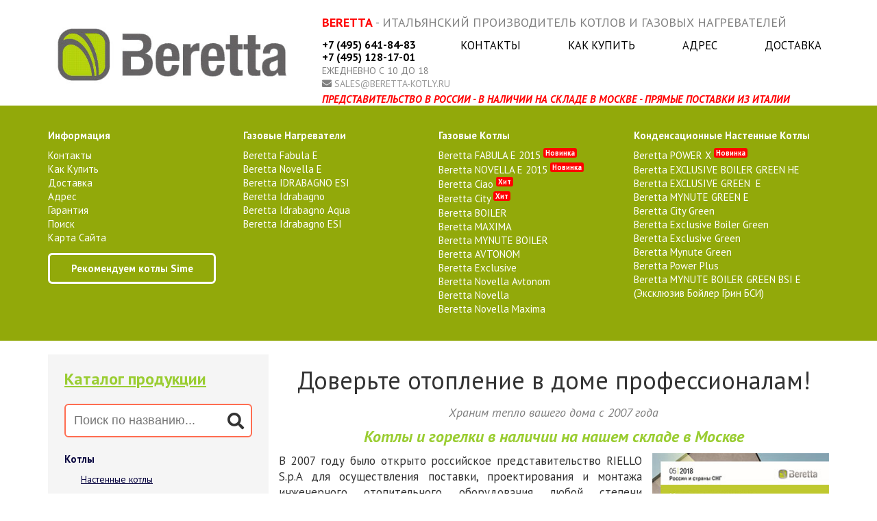

--- FILE ---
content_type: text/html; charset=UTF-8
request_url: https://beretta-kotly.ru/
body_size: 6668
content:
<!doctype html>
<html lang="ru">
<head>
    <meta charset="UTF-8">
        <meta name="csrf-token" content="ObV0el1FkRaJQqcXmLE53B9PCZc1XdijH2Te7szg">
    <title>Интернет-магазин отопительной техники Beretta: котлы, горелки, запчасти, ремонт</title>
                <link rel="shortcut icon" href="/beretta.ico" type="image/x-icon">
        <meta name="theme-color" content="#92A90A">
    <link href="/css/beretta.css?id=3d311230842181be22c8" rel="stylesheet">
    <script src="/js/app.js?id=ad041f85122df1e12383"></script>
            </head>
<body>
<div class="container">
    <div class="row" style="height:130px;margin:12px 0px;">
        <div class="col-xs-8">
            <a href="/">
                <img style="margin-left:-10px;max-width:100%" src="/i/logo.jpg"
                     title="">
            </a>
        </div>
        <div class="col-xs-16">
            <div
                style="font-size:18px;margin-left:12px;color:gray;text-transform: uppercase;margin-top:12px;">
                <b style="color:red;">Beretta</b>
                - Итальянский производитель котлов и газовых нагревателей            </div>
            <div style="display:flex;align-items: center; justify-content: space-between; width: 100%;margin-top:16px;">
                <div style="padding-left:12px; padding-right:12px; font-size:16px;width: max-content">
                    <a style="color:black; font-weight:bold; margin-bottom:2px; display:block;width: max-content;margin-top:-6px;"
                       href="tel:+7 (495) 641-84-83">
                        +7 (495) 641-84-83                    </a>
                                            <a style="font-weight:bold; color:black; line-height:1; margin-bottom:5px; display:block;"
                           href="tel:+7 (495) 128-17-01">
                                +7 (495) 128-17-01                        </a>
                                        <div
                        style="font-size:14px; line-height:1; text-transform:uppercase; color:gray; margin-bottom:5px;">
                        ежедневно с 10 до 18
                    </div>
                    <div style="font-size:14px; line-height:1; text-transform:uppercase; color:gray;">
                        <i class="fa fa-envelope"></i>
                        <a style="color:#999;" href="mailto:sales@beretta-kotly.ru">
                            sales@beretta-kotly.ru                        </a>
                    </div>
                </div>
                <ul class="menu-top"
                    style="display: flex;flex-wrap: wrap;justify-content: space-between;flex-grow: 1;height: 75px;">
                    <li style="padding-left:3px;padding-right:3px;height: 100%;display: flex;align-items: baseline;line-height: 16px;"><a href="https://beretta-kotly.ru/kontakty">Контакты</a></li>
                    <li style="padding-left:3px;padding-right:3px;height: 100%;display: flex;align-items: baseline;line-height: 16px;"><a href="https://beretta-kotly.ru/kak-kupit">Как купить</a></li>
                    <li style="padding-left:3px;padding-right:3px;height: 100%;display: flex;align-items: baseline;line-height: 16px;"><a href="https://beretta-kotly.ru/adres">Адрес</a></li>
                    <li style="padding-left:3px;padding-right:3px;height: 100%;display: flex;align-items: baseline;line-height: 16px;"><a href="https://beretta-kotly.ru/dostavka">Доставка</a></li>
                                                        </ul>
            </div>
                            <div
                    style="font-size:15px;top:112px;margin-left:12px;color:gray;text-transform: uppercase;margin-top:4px;">
                    <b style="color:red;font-style:italic;">Представительство в России - В наличии на складе в Москве -
                        прямые поставки из Италии</b>
                </div>
                    </div>
    </div>
</div>
<div class="header-block">
    <div class="container">
                    <div style="width:25%;float:left;text-align: left;">
                                                    <a class="header__menu-label" href="#"
                       style="">Информация</a>
                    <ul style="text-align: left;">
                                                    <li style="line-height: 20px;">
                                <a href="https://beretta-kotly.ru/kontakty">
                                        Контакты                                                                    </a>
                            </li>
                                                    <li style="line-height: 20px;">
                                <a href="https://beretta-kotly.ru/kak-kupit">
                                        Как купить                                                                    </a>
                            </li>
                                                    <li style="line-height: 20px;">
                                <a href="https://beretta-kotly.ru/dostavka">
                                        Доставка                                                                    </a>
                            </li>
                                                    <li style="line-height: 20px;">
                                <a href="https://beretta-kotly.ru/adres">
                                        Адрес                                                                    </a>
                            </li>
                                                    <li style="line-height: 20px;">
                                <a href="https://beretta-kotly.ru/garantiya">
                                        Гарантия                                                                    </a>
                            </li>
                                                    <li style="line-height: 20px;">
                                <a href="https://beretta-kotly.ru/search">
                                        Поиск                                                                    </a>
                            </li>
                                                    <li style="line-height: 20px;">
                                <a href="https://beretta-kotly.ru/sitemap">
                                        Карта сайта                                                                    </a>
                            </li>
                                            </ul>
                                    <a class="header__menu-label" href="https://sime-rus.ru"
                       style="margin-top:12px;margin-top:12px;text-transform: none;border: 3px solid white;border-radius: 6px;padding: 12px;text-align:center;display: block;width: calc(100% - 40px);">Рекомендуем котлы Sime</a>
                    <ul style="text-align: left;">
                                            </ul>
                            </div>
                    <div style="width:25%;float:left;text-align: left;">
                                                                                        <a class="header__menu-label" href="/katalog/gazovie-nagrevateli"
                       style="">газовые нагреватели</a>
                    <ul style="text-align: left;">
                                                    <li style="line-height: 20px;">
                                <a href="/katalog/gazovie-nagrevateli/chugunnyj-kotel-so-vstroennym-bojlerom-fabula-e_7">
                                        Beretta Fabula E                                                                    </a>
                            </li>
                                                    <li style="line-height: 20px;">
                                <a href="/katalog/gazovie-nagrevateli/chugunnyj-kotel-novella-e_10">
                                        Beretta Novella E                                                                    </a>
                            </li>
                                                    <li style="line-height: 20px;">
                                <a href="/katalog/protochnie-gazovie-nagrevateli/vodonagrevateli-serii-idrabagno-esi_97">
                                        Beretta IDRABAGNO ESI                                                                    </a>
                            </li>
                                                    <li style="line-height: 20px;">
                                <a href="/katalog/protochnie-gazovie-nagrevateli/vodonagrevateli-serii-idrabagno_1">
                                        Beretta Idrabagno                                                                    </a>
                            </li>
                                                    <li style="line-height: 20px;">
                                <a href="/katalog/protochnie-gazovie-nagrevateli/vodonagrevatel-idrabagno-aqua_2">
                                        Beretta Idrabagno Aqua                                                                    </a>
                            </li>
                                                    <li style="line-height: 20px;">
                                <a href="/katalog/protochnie-gazovie-nagrevateli/vodonagrevateli-serii-idrabagno-esi_3">
                                        Beretta Idrabagno ESI                                                                    </a>
                            </li>
                                            </ul>
                            </div>
                    <div style="width:25%;float:left;text-align: left;">
                                                                                        <a class="header__menu-label" href="/katalog/gazovie-kotly"
                       style="">газовые котлы</a>
                    <ul style="text-align: left;">
                                                    <li style="line-height: 20px;">
                                <a href="/katalog/napolnie-gazovie-kotly/chugunnyj-kotel-so-vstroennym-bojlerom-fabula-e-2015_90">
                                        Beretta FABULA E 2015                                                                            <span
                                            style="position: relative;bottom:5px;font-size:0.7em;font-weight:bold;padding:0px 3px;border-radius:3px;background-color: red;">новинка</span>
                                                                    </a>
                            </li>
                                                    <li style="line-height: 20px;">
                                <a href="/katalog/napolnie-gazovie-kotly/chugunnyj-kotel-novella-e-2015_92">
                                        Beretta NOVELLA E 2015                                                                             <span
                                            style="position: relative;bottom:5px;font-size:0.7em;font-weight:bold;padding:0px 3px;border-radius:3px;background-color: red;">новинка</span>
                                                                    </a>
                            </li>
                                                    <li style="line-height: 20px;">
                                <a href="/katalog/nastennie-gazovie-kotly/nastennye-gazovye-kotly-ciao_4">
                                        Beretta Ciao                                                                            <span
                                            style="position: relative;bottom:5px;font-size:0.7em;font-weight:bold;padding:0px 3px;border-radius:3px;background-color: red;">хит</span>
                                                                    </a>
                            </li>
                                                    <li style="line-height: 20px;">
                                <a href="/katalog/gazovie-kotly/nastennyj-gazovyj-kotel-serii-city_5">
                                        Beretta City                                                                            <span
                                            style="position: relative;bottom:5px;font-size:0.7em;font-weight:bold;padding:0px 3px;border-radius:3px;background-color: red;">хит</span>
                                                                    </a>
                            </li>
                                                    <li style="line-height: 20px;">
                                <a href="/katalog/nastennie-gazovie-kotly/dvuhkonturnyj-kotel-serii-boiler_89">
                                        Beretta BOILER                                                                    </a>
                            </li>
                                                    <li style="line-height: 20px;">
                                <a href="/katalog/napolnie-gazovie-kotly/chugunnyj-odnokonturnyj-kotel-maxima_91">
                                        Beretta MAXIMA                                                                    </a>
                            </li>
                                                    <li style="line-height: 20px;">
                                <a href="/katalog/nastennie-gazovie-kotly/dvuhkonturnyj-kotel-serii-mynute-boiler_98">
                                        Beretta MYNUTE BOILER                                                                    </a>
                            </li>
                                                    <li style="line-height: 20px;">
                                <a href="/katalog/napolnie-gazovie-kotly/chugunnyj-odnokonturnyj-kotel-avtonom_99">
                                        Beretta AVTONOM                                                                    </a>
                            </li>
                                                    <li style="line-height: 20px;">
                                <a href="/katalog/nastennie-gazovie-kotly/kotly-serii-exclusive_6">
                                        Beretta Exclusive                                                                    </a>
                            </li>
                                                    <li style="line-height: 20px;">
                                <a href="/katalog/napolnie-gazovie-kotly/chugunnyj-odnokonturnyj-kotel-novella-avtonom_8">
                                        Beretta Novella Avtonom                                                                    </a>
                            </li>
                                                    <li style="line-height: 20px;">
                                <a href="/katalog/napolnie-gazovie-kotly/chugunnyj-odnokonturnyj-kotel-novella_9">
                                        Beretta Novella                                                                    </a>
                            </li>
                                                    <li style="line-height: 20px;">
                                <a href="/katalog/napolnie-gazovie-kotly/chugunnyj-odnokonturnyj-kotel-novella-maxima_11">
                                        Beretta Novella Maxima                                                                    </a>
                            </li>
                                            </ul>
                            </div>
                    <div style="width:25%;float:left;text-align: left;">
                                                                                        <a class="header__menu-label" href="/katalog/kondensacionnie-nastennie-kotly"
                       style="">конденсационные настенные котлы</a>
                    <ul style="text-align: left;">
                                                    <li style="line-height: 20px;">
                                <a href="/katalog/kondensacionnie-nastennie-kotly/power-x_100">
                                        Beretta POWER X                                                                            <span
                                            style="position: relative;bottom:5px;font-size:0.7em;font-weight:bold;padding:0px 3px;border-radius:3px;background-color: red;">новинка</span>
                                                                    </a>
                            </li>
                                                    <li style="line-height: 20px;">
                                <a href="/katalog/kondensacionnie-nastennie-kotly/seriya-exclusive-boiler-green-he_101">
                                        Beretta EXCLUSIVE BOILER GREEN HE                                                                    </a>
                            </li>
                                                    <li style="line-height: 20px;">
                                <a href="/katalog/kondensacionnie-nastennie-kotly/seriya-exclusive-green-e_102">
                                        Beretta EXCLUSIVE GREEN  E                                                                    </a>
                            </li>
                                                    <li style="line-height: 20px;">
                                <a href="/katalog/kondensacionnie-nastennie-kotly/nastennyj-kondensacionnyj-kotel-mynute-green-e_103">
                                        Beretta MYNUTE GREEN E                                                                    </a>
                            </li>
                                                    <li style="line-height: 20px;">
                                <a href="/katalog/kondensacionnie-nastennie-kotly/seriya-city-green_18">
                                        Beretta City Green                                                                    </a>
                            </li>
                                                    <li style="line-height: 20px;">
                                <a href="/katalog/kondensacionnie-nastennie-kotly/seriya-exclusive-boiler-green_19">
                                        Beretta Exclusive Boiler Green                                                                    </a>
                            </li>
                                                    <li style="line-height: 20px;">
                                <a href="/katalog/kondensacionnie-nastennie-kotly/seriya-exclusive-green_20">
                                        Beretta Exclusive Green                                                                    </a>
                            </li>
                                                    <li style="line-height: 20px;">
                                <a href="/katalog/kondensacionnie-nastennie-kotly/nastennyj-kondensacionnyj-kotel-mynute-green_21">
                                        Beretta Mynute Green                                                                    </a>
                            </li>
                                                    <li style="line-height: 20px;">
                                <a href="/katalog/kondensacionnie-nastennie-kotly/seriya-power-plus_22">
                                        Beretta Power Plus                                                                    </a>
                            </li>
                                                    <li style="line-height: 20px;">
                                <a href="/katalog/kondensacionnie-nastennie-kotly/kotel-mynute-boiler-green-bsi-e-majnut-bojler-grin-bsi_104">
                                        Beretta MYNUTE BOILER GREEN BSI E (Эксклюзив Бойлер Грин БСИ)                                                                    </a>
                            </li>
                                            </ul>
                            </div>
            </div>
</div>
<style>
    .header__menu-label {
        font-weight: bold;
        text-transform: uppercase;
        margin-bottom: 12px;
        display: block;
    }
</style>
<div class="container">
    <div class="row">
        <div class="col-xs-7">
            <div class="side-block" style="position: relative;">
    <h2 style="margin-bottom:24px;margin-top:0;"><a href="/katalog">Каталог продукции</a></h2>
    <form action="/search" method="POST">
        <input type="hidden" name="_token" value="ObV0el1FkRaJQqcXmLE53B9PCZc1XdijH2Te7szg" autocomplete="off">
        <script>
            $(function () {
                let $el = $('#search');
                // turn the element to select2 select style
                let dropdownBox = $('<div class="suggest"></div>');
                dropdownBox.hide();
                dropdownBox.css('position', 'absolute');
                dropdownBox.css('left', $el.position().left);
                dropdownBox.css('top', $el.position().top + $el.outerHeight() + 4);
                dropdownBox.css('width', $el.css('width'));
                dropdownBox.css('background-color', 'white');
                dropdownBox.insertAfter($el);

                let getSuggests = function (s, callback) {
                    $.ajax({
                        method: 'get',
                        url: '/api/suggest',
                        data: {
                            q: s
                        },
                        dataType: 'json',
                        success: function (data) {
                            callback(data);
                        }
                    })
                }

                $el.keyup(function (e) {
                    if (e.keyCode === 38) {
                        e.preventDefault();
                        let active = dropdownBox.find('.active');
                        if (active.prev().length > 0) {
                            active.removeClass('active');
                            active.prev().addClass('active');
                        }
                    } else if (e.keyCode === 40) {
                        e.preventDefault();
                        let active = dropdownBox.find('.active');
                        if (active.next().length > 0) {
                            active.removeClass('active');
                            active.next().addClass('active');
                        }
                    } else if (e.keyCode === 13) {
                        let active = dropdownBox.find('.active');
                        if (active.length > 0) {
                            e.preventDefault();
                            window.location.href = active.attr('href');
                        }
                    } else {
                        if ($el.val().length < 2) {
                            return;
                        }

                        getSuggests($el.val(), function (suggests) {
                            dropdownBox.show();

                            dropdownBox.html('');

                            $.each(suggests, function (k, v) {
                                dropdownBox.append('<a href="' + v.url + '">' + v.title + '</a>');
                            })

                            dropdownBox.find('a:eq(0)').addClass('active');
                        });
                    }
                })

                $el.closest('form').on('focusout', function () {
                    setTimeout(function () {
                        dropdownBox.hide();
                    }, 200)
                })
                $el.focus(function () {
                    if ($el.val().length >= 2) {
                        dropdownBox.show();
                    }
                });
            });
        </script>
        <i class="fa fa-search" style="position: absolute;right:11%;line-height: 50px;font-size:24px;cursor:pointer;"
           onclick="$(this).parents('form').submit();"></i>
        <input autocomplete="off" id="search" type="text" name="s"
               placeholder="Поиск по названию..."/>
    </form>
    <div style="text-align: left;margin-top:24px;">
                                <a class="type-link " href="/katalog/gazovie-kotly">
                Котлы<br/>
            </a>
                                                            <a class="type-link child " href="/katalog/nastennie-gazovie-kotly">
                    Настенные котлы<br/>
                </a>
                                                            <a class="type-link child " href="/katalog/napolnie-gazovie-kotly">
                    Напольные котлы<br/>
                </a>
                                                                            <a class="type-link " href="/katalog/kondensacionnie-nastennie-kotly">
                Конденсационные котлы<br/>
            </a>
                                            <a class="type-link " href="/katalog/tverdotelnie-kotly">
                Твердотопливные котлы<br/>
            </a>
                                            <a class="type-link " href="/katalog/gazovie-nagrevateli">
                Колонки<br/>
            </a>
                                                            <a class="type-link child " href="/katalog/protochnie-gazovie-nagrevateli">
                    Газовые колонки<br/>
                </a>
                                            <a class="type-link " href="/katalog/boilery-akkumulatori">
                Бойлеры<br/>
            </a>
                                            <a class="type-link " href="/katalog/gidravlicheskie-razediniteli">
                Гидравлические разъединители<br/>
            </a>
                        </div>
</div>

    <div class="side-block" style="position: relative;margin-top:30px;">
                                <h2 style="margin-bottom:24px;margin-top:0px;">Рекомендуемые котлы</h2>
            <h3 style="color:red;">На наших складах в
                наличии котлы Sime, ознакомиться
                с каталогом вы можете на официальном сайте Сайм в России <a
                    href="https://sime-rus.ru">sime-rus.ru</a></h3>
            <div style="text-align: left;margin-top:24px;">
                                                                            <a class="type-link "
                       href="https://sime-rus.ru/katalog/napolnie-gazovie-kotly">
                            Напольные котлы Sime<br/>
                    </a>
                                                                            <a class="type-link "
                       href="https://sime-rus.ru/katalog/nastennie-gazovie-kotly">
                            Настенные котлы Sime<br/>
                    </a>
                                                                                                                                                                                                                                            <a class="type-link "
                       href="https://sime-rus.ru/katalog/promishlenniy-kondensatniy-kotel">
                            Промышленные конденсатные котлы Sime<br/>
                    </a>
                                                                                                            </div>
            </div>
    <div class="side-block" style="position: relative;margin-top:50px;padding:20px">
        <h3 >АКЦИЯ!!!</h3>
<!--        style=""-->
        <br/>

        <h3 style="text-align: center;font-style: italic;font-size:19px;">Настенный газовый котел серии CITY</h3>

        <img style="max-width: 100%;margin:auto;border:1px solid lightgrey;" src="https://beretta-kotly.ru/i/series/5_300x300_.jpg"/>

        <br/>
        <br/>

        CITY 24 CSI 41500 руб.
        <br/>
        <br/>
        <div style="text-align: center;">
            <a style="display: inline-block;" align="center" href="https://beretta-kotly.ru/katalog/gazovie-kotly/nastennyj-gazovyj-kotel-serii-city_5" class="btn btn-primary">Подробнее</a>
        </div>
    </div>
        </div>
        <div class="col-xs-17">
            
            <style>
                .hero {
                    font-size: 36px;
                    padding: 20px;
                    text-align: center;
                }

                .subhero {
                    text-align: center;
                    margin-bottom: 24px;
                    font-style: italic;
                    font-size: 18px;
                    color: grey;
                }
            </style>

            <article>
                <div class="hero">Доверьте отопление в доме профессионалам!</div>
                <div class="subhero">Храним тепло вашего дома с 2007 года</div>

                <h2 style="text-align: center; margin-top:-10px; font-style: italic;">
                    Котлы и горелки в наличии на нашем складе в Москве
                </h2>

                <div class="row">
                    <div class="col-md-16" style="font-size: 17px;">
                        <p style="text-align: justify;">
                            В 2007 году было открыто российское представительство RIELLO S.p.A для осуществления
                            поставки, проектирования и монтажа инженерного отопительного оборудования любой степени
                            сложности на территории Российской Федерации.<br><br>
                            Нашим покупателям мы готовы предложить уникальные условия, выражающиеся не только в
                            индивидуальной системе скидок, но и в техническом сопровождении поставляемого нашей
                            компанией оборудования. Прямые поставки с завода гарантируют нашим клиентам качество
                            поставляемого оборудования и кратчайшие сроки поставки.<br><br>
                            Квалификация и опыт нашей монтажной службы позволяет решать задачи любой сложности – от
                            масштаба коттеджа до объектов промышленного назначения.<br><br>
                            Обладая большим собственным складом запчастей и комплектующих, мы осуществляем качественное
                            гарантийное и постгарантийное обслуживание оборудования RIELLO (Италия), BERETTA (Италия)
                            в кратчайшие сроки.
                        </p>
                    </div>

                    <div class="col-md-8" style="font-size: 18px;">
                        
                                                    <a target="_blank"
                               href="/docs/beretta/pdf/Product%20Catalogue%20BERETTA%20RUSSIA_05.2018_Residential%20Heating.pdf">
                                <img src="/beretta-katalog.jpg" style="max-width:100%;"/><br>
                            </a>
                            <a target="_blank"
                               href="/docs/beretta/pdf/Product%20Catalogue%20BERETTA%20RUSSIA_05.2018_Residential%20Heating.pdf"
                               class="catalog-link">
                                Beretta каталог 2026.pdf
                            </a>
                                            </div>
                </div>

                <h2 id="new" style="margin-top:50px; text-align: center;">Новинки 2026</h2>
                                    <div class="row" style="margin-top:24px;">
                                                    <div class="col-sm-6" style="text-align: center; line-height: 1.2;">
                                <div class="series-card" style="text-align: center;line-height: 1.2">
    <a href="/katalog/kondensacionnie-nastennie-kotly/kotel-mynute-boiler-green-bsi-e-majnut-bojler-grin-bsi_104" style="text-decoration: none;">
                    <img style="width:100%" alt="MYNUTE BOILER GREEN BSI E (Эксклюзив Бойлер Грин БСИ)"
                 src="https://beretta-kotly.ru/i/series/104_300x300_.jpg"/>
                MYNUTE BOILER GREEN BSI E (Эксклюзив Бойлер Грин БСИ)        <br/>
        <span style="color:grey;">
                                </span>
                                                    </a>
</div>
                            </div>
                                                    <div class="col-sm-6" style="text-align: center; line-height: 1.2;">
                                <div class="series-card" style="text-align: center;line-height: 1.2">
    <a href="/katalog/kondensacionnie-nastennie-kotly/nastennyj-kondensacionnyj-kotel-mynute-green-e_103" style="text-decoration: none;">
                    <img style="width:100%" alt="MYNUTE GREEN E"
                 src="https://beretta-kotly.ru/i/series/103_300x300_.jpg"/>
                MYNUTE GREEN E        <br/>
        <span style="color:grey;">
                                </span>
                                                    </a>
</div>
                            </div>
                                                    <div class="col-sm-6" style="text-align: center; line-height: 1.2;">
                                <div class="series-card" style="text-align: center;line-height: 1.2">
    <a href="/katalog/kondensacionnie-nastennie-kotly/seriya-exclusive-green-e_102" style="text-decoration: none;">
                    <img style="width:100%" alt="EXCLUSIVE GREEN  E"
                 src="https://beretta-kotly.ru/i/series/102_300x300_.png"/>
                EXCLUSIVE GREEN  E        <br/>
        <span style="color:grey;">
                                </span>
                                                    </a>
</div>
                            </div>
                                                    <div class="col-sm-6" style="text-align: center; line-height: 1.2;">
                                <div class="series-card" style="text-align: center;line-height: 1.2">
    <a href="/katalog/kondensacionnie-nastennie-kotly/seriya-exclusive-boiler-green-he_101" style="text-decoration: none;">
                    <img style="width:100%" alt="EXCLUSIVE BOILER GREEN HE"
                 src="https://beretta-kotly.ru/i/series/101_300x300_.jpg"/>
                EXCLUSIVE BOILER GREEN HE        <br/>
        <span style="color:grey;">
                                </span>
                                                    </a>
</div>
                            </div>
                                            </div>
                                    <div class="row" style="margin-top:24px;">
                                                    <div class="col-sm-6" style="text-align: center; line-height: 1.2;">
                                <div class="series-card" style="text-align: center;line-height: 1.2">
    <a href="/katalog/kondensacionnie-nastennie-kotly/power-x_100" style="text-decoration: none;">
                    <img style="width:100%" alt="POWER X"
                 src="https://beretta-kotly.ru/i/series/100_300x300_.jpg"/>
                POWER X        <br/>
        <span style="color:grey;">
                                </span>
                                                    </a>
</div>
                            </div>
                                                    <div class="col-sm-6" style="text-align: center; line-height: 1.2;">
                                <div class="series-card" style="text-align: center;line-height: 1.2">
    <a href="/katalog/napolnie-gazovie-kotly/chugunnyj-odnokonturnyj-kotel-avtonom_99" style="text-decoration: none;">
                    <img style="width:100%" alt="AVTONOM"
                 src="https://beretta-kotly.ru/i/series/99_300x300_.png"/>
                AVTONOM        <br/>
        <span style="color:grey;">
                                </span>
                                                    </a>
</div>
                            </div>
                                                    <div class="col-sm-6" style="text-align: center; line-height: 1.2;">
                                <div class="series-card" style="text-align: center;line-height: 1.2">
    <a href="/katalog/nastennie-gazovie-kotly/dvuhkonturnyj-kotel-serii-mynute-boiler_98" style="text-decoration: none;">
                    <img style="width:100%" alt="MYNUTE BOILER"
                 src="https://beretta-kotly.ru/i/series/98_300x300_.png"/>
                MYNUTE BOILER        <br/>
        <span style="color:grey;">
                                </span>
                                                    </a>
</div>
                            </div>
                                                    <div class="col-sm-6" style="text-align: center; line-height: 1.2;">
                                <div class="series-card" style="text-align: center;line-height: 1.2">
    <a href="/katalog/protochnie-gazovie-nagrevateli/vodonagrevateli-serii-idrabagno-esi_97" style="text-decoration: none;">
                    <img style="width:100%" alt="IDRABAGNO ESI"
                 src="https://beretta-kotly.ru/i/series/97_300x300_.png"/>
                IDRABAGNO ESI        <br/>
        <span style="color:grey;">
                                </span>
                                                    </a>
</div>
                            </div>
                                            </div>
                
                
                                    <h2 id="popular" style="margin-top:96px;">Популярное оборудование</h2>
                    <div class="row" style="margin-top:24px;">
                                                                                    <div class="col-sm-6" style="text-align: center; line-height: 1.2;">
                                    <div class="series-card" style="text-align: center;line-height: 1.2">
    <a href="/katalog/nastennie-gazovie-kotly/nastennye-gazovye-kotly-ciao_4" style="text-decoration: none;">
                    <img style="width:100%" alt="Ciao"
                 src="https://beretta-kotly.ru/i/series/4_300x300_.jpg"/>
                Ciao        <br/>
        <span style="color:grey;">
                                </span>
                                                        <br/>
                Мощность                16-28&nbsp;кВт                        </a>
</div>
                                </div>
                                                            <div class="col-sm-6" style="text-align: center; line-height: 1.2;">
                                    <div class="series-card" style="text-align: center;line-height: 1.2">
    <a href="/katalog/napolnie-gazovie-kotly/chugunnyj-kotel-so-vstroennym-bojlerom-fabula-e-2015_90" style="text-decoration: none;">
                    <img style="width:100%" alt="FABULA E 2015"
                 src="https://beretta-kotly.ru/i/series/90_300x300_.png"/>
                FABULA E 2015        <br/>
        <span style="color:grey;">
                                </span>
                                                        <br/>
                Мощность                27-43&nbsp;кВт                        </a>
</div>
                                </div>
                                                            <div class="col-sm-6" style="text-align: center; line-height: 1.2;">
                                    <div class="series-card" style="text-align: center;line-height: 1.2">
    <a href="/katalog/napolnie-gazovie-kotly/chugunnyj-kotel-novella-e-2015_92" style="text-decoration: none;">
                    <img style="width:100%" alt="NOVELLA E 2015 "
                 src="https://beretta-kotly.ru/i/series/92_300x300_.png"/>
                NOVELLA E 2015         <br/>
        <span style="color:grey;">
                                </span>
                                                        <br/>
                Мощность                18-78&nbsp;кВт                        </a>
</div>
                                </div>
                                                            <div class="col-sm-6" style="text-align: center; line-height: 1.2;">
                                    <div class="series-card" style="text-align: center;line-height: 1.2">
    <a href="/katalog/kondensacionnie-nastennie-kotly/power-x_100" style="text-decoration: none;">
                    <img style="width:100%" alt="POWER X"
                 src="https://beretta-kotly.ru/i/series/100_300x300_.jpg"/>
                POWER X        <br/>
        <span style="color:grey;">
                                </span>
                                                    </a>
</div>
                                </div>
                                                                                                                <div class="col-sm-6" style="text-align: center; line-height: 1.2;">
                                    <div class="series-card" style="text-align: center;line-height: 1.2">
    <a href="/katalog/gazovie-kotly/nastennyj-gazovyj-kotel-serii-city_5" style="text-decoration: none;">
                    <img style="width:100%" alt="City"
                 src="https://beretta-kotly.ru/i/series/5_300x300_.jpg"/>
                City        <br/>
        <span style="color:grey;">
                                </span>
                                                        <br/>
                Мощность                24-CITY 28 R.A.I.&nbsp;кВт                        </a>
</div>
                                </div>
                                                                        </div>
                
                <h1 style="margin-top:48px;">Интернет-магазин отопительной техники Beretta</h1>
            </article>
        </div>
    </div>
</div>
<footer style="background-color:#2c303c;margin-top:80px;" id="footer">
    <div class="container" style="padding:40px;">
        <div class="row">
            <div class="footer-links" style="float:left;">
                <a href="https://beretta-kotly.ru/kontakty">Контакты</a>
                <a href="https://beretta-kotly.ru/kak-kupit">Как купить</a>
                <a href="https://beretta-kotly.ru/adres">Адрес</a>
                <a href="https://beretta-kotly.ru/dostavka">Доставка</a>
                            </div>
            <div style="float:right">
                <i class="fa fa-phone"></i> <a href="tel:+7 (495) 641-84-83" style="margin-right:25px;">
                    +7 (495) 641-84-83
                </a>
                                    <i class="fa fa-phone"></i>
                    <a href="tel:+7 (495) 128-17-01>"
                       style="margin-right:25px;"> +7 (495) 128-17-01
                    </a>
                                <i class="fa fa-envelope"></i> <a href="mailto:sales@beretta-kotly.ru">
                    sales@beretta-kotly.ru
                </a>
            </div>
        </div>
        <div class="row">
            <div style="float:left;">
                                ©                     2007 — 2026
                                . Официальный сайт Beretta <a rel="nofollow" href="https://riello.com">https://riello.com</a>
            </div>

            <div style="float:right;">
                Разработка сайта <a href="https://superk.ru">superk.ru</a>
            </div>
        </div>
    </div>
</footer>
    <!-- Yandex.Metrika counter -->
    <script type="text/javascript">
        (function (m, e, t, r, i, k, a) {
            m[i] = m[i] || function () {
                (m[i].a = m[i].a || []).push(arguments)
            };
            m[i].l = 1 * new Date();
            k = e.createElement(t), a = e.getElementsByTagName(t)[0], k.async = 1, k.src = r, a.parentNode.insertBefore(k, a)
        })
        (window, document, "script", "https://mc.yandex.ru/metrika/tag.js", "ym");

        ym(26068602, "init", {
            clickmap: true,
            trackLinks: true,
            accurateTrackBounce: true
        });
    </script>
    <noscript>
        <div><img src="https://mc.yandex.ru/watch/26068602"
                  style="position:absolute; left:-9999px;" alt=""/></div>
    </noscript>
    <!-- /Yandex.Metrika counter -->
    <script>
        (function (i, s, o, g, r, a, m) {
            i['GoogleAnalyticsObject'] = r;
            i[r] = i[r] || function () {
                (i[r].q = i[r].q || []).push(arguments)
            }, i[r].l = 1 * new Date();
            a = s.createElement(o),
                m = s.getElementsByTagName(o)[0];
            a.async = 1;
            a.src = g;
            m.parentNode.insertBefore(a, m)
        })(window, document, 'script', '//www.google-analytics.com/analytics.js', 'ga');

        ga('create', 'UA-54491316-1 ', 'auto');
        ga('send', 'pageview');
    </script>


--- FILE ---
content_type: text/plain
request_url: https://www.google-analytics.com/j/collect?v=1&_v=j102&a=1749129600&t=pageview&_s=1&dl=https%3A%2F%2Fberetta-kotly.ru%2F&ul=en-us%40posix&dt=%D0%98%D0%BD%D1%82%D0%B5%D1%80%D0%BD%D0%B5%D1%82-%D0%BC%D0%B0%D0%B3%D0%B0%D0%B7%D0%B8%D0%BD%20%D0%BE%D1%82%D0%BE%D0%BF%D0%B8%D1%82%D0%B5%D0%BB%D1%8C%D0%BD%D0%BE%D0%B9%20%D1%82%D0%B5%D1%85%D0%BD%D0%B8%D0%BA%D0%B8%20Beretta%3A%20%D0%BA%D0%BE%D1%82%D0%BB%D1%8B%2C%20%D0%B3%D0%BE%D1%80%D0%B5%D0%BB%D0%BA%D0%B8%2C%20%D0%B7%D0%B0%D0%BF%D1%87%D0%B0%D1%81%D1%82%D0%B8%2C%20%D1%80%D0%B5%D0%BC%D0%BE%D0%BD%D1%82&sr=1280x720&vp=1280x720&_u=IEBAAEABAAAAACAAI~&jid=982225069&gjid=1289796924&cid=739449177.1769282925&tid=UA-54491316-1&_gid=80946409.1769282925&_r=1&_slc=1&z=1980804976
body_size: -450
content:
2,cG-1974YSGKKZ